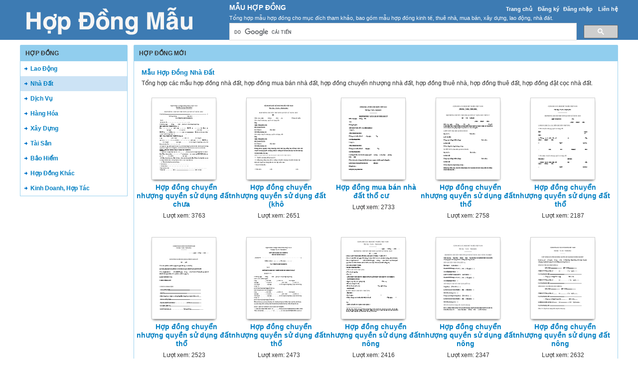

--- FILE ---
content_type: text/html; charset=utf-8
request_url: https://hopdongmau.com/mau-hop-dong/nha-dat/
body_size: 4355
content:


<!DOCTYPE html>
<html lang="vi" xmlns="http://www.w3.org/1999/xhtml">
<head><title>
	Mẫu Hợp Đồng Nhà Đất
</title><meta http-equiv="content-type" content="text/html; charset=UTF-8" /><link rel="shortcut icon" href="/favicon.ico" />
    
    <!--iOS/android/handheld specific -->
    <link rel="apple-touch-icon" href="/apple-touch-icon.png" /><meta name="viewport" content="width=device-width, initial-scale=1.0" /><meta name="apple-mobile-web-app-capable" content="yes" /><meta name="apple-mobile-web-app-status-bar-style" content="black" /><link rel="stylesheet" href="https://cdnjs.cloudflare.com/ajax/libs/bootstrap/5.3.3/css/bootstrap.min.css" integrity="sha512-jnSuA4Ss2PkkikSOLtYs8BlYIeeIK1h99ty4YfvRPAlzr377vr3CXDb7sb7eEEBYjDtcYj+AjBH3FLv5uSJuXg==" crossorigin="anonymous" referrerpolicy="no-referrer" /><link type="text/css" rel="stylesheet" href="/style.min.css" />

    <script type="text/javascript">
        (function () {
            var cx = '017854386073481541679:gunf7l7ddry';
            var gcse = document.createElement('script');
            gcse.type = 'text/javascript';
            gcse.async = true;
            gcse.src = (document.location.protocol == 'https:' ? 'https:' : 'http:') +
                '//cse.google.com/cse.js?cx=' + cx;
            var s = document.getElementsByTagName('script')[0];
            s.parentNode.insertBefore(gcse, s);
        })();
    </script>

<meta name="description" content="Tổng hợp các mẫu hợp đồng nhà đất, hợp đồng mua bán nhà đất, hợp đồng chuyển nhượng nhà đất, hợp đồng thuê nhà, hợp đồng thuê đất, hợp đồng đặt cọc nhà đất." /><meta name="keywords" content="hợp đồng nhà đất, hợp đồng mua bán nhà đất, hợp đồng chuyển nhượng nhà đất, hợp đồng thuê nhà, hợp đồng thuê đất, hợp đồng đặt cọc nhà đất" /></head>
<body>
<div id="wrap">
    
<div id="header">
    <div id="header-inner">
        <div id="subnav">
            <ul>
                <li><a href="https://hopdongmau.com/">Trang chủ</a></li>
                <li><a rel="nofollow" href="https://hopdongmau.com/dang-ky/">Đăng ký</a></li><li><a rel="nofollow" href="https://hopdongmau.com/dang-nhap/">Đăng nhập</a></li>
                <li><a rel="nofollow" href="https://hopdongmau.com/page/lien-he/">Liên hệ</a></li>
                
            </ul>
        </div> <!-- End #subnav -->
        
        <div id="logo">
            <a href="https://hopdongmau.com/" title="Mẫu Hợp Đồng"><img class="logo" alt="Mẫu Hợp Đồng" title="Mẫu Hợp Đồng" src="/images/Logo.png" /></a>
        </div>

        <div id="title-area">            
            <p id="title"><a href="https://hopdongmau.com/" title="Mẫu Hợp Đồng">Mẫu Hợp Đồng</a></p><p id="description">Tổng hợp mẫu hợp đồng cho mục đích tham khảo, bao gồm mẫu hợp đồng kinh tế, thuê nhà, mua bán, xây dựng, lao động, nhà đất.</p>
        </div> <!-- End #title-area -->

        <div class="google-search">
            <gcse:searchbox-only></gcse:searchbox-only>
        </div> <!-- End .google-search -->

    </div> <!-- End #header-inner -->

				
</div> <!-- End #header -->

    <div id="inner">
        
<div id="sidebar">
    
<div class="document-categories">
    <div class="header">
        <div class="box-header"><span>Hợp Đồng</span></div>
    </div>
    <div class="box">
        <nav id="navigation" >
            <ul>
                <li><a href="https://hopdongmau.com/mau-hop-dong/lao-dong/">Lao Động</a></li><li class="selected"><a href="https://hopdongmau.com/mau-hop-dong/nha-dat/">Nhà Đất</a></li><li><a href="https://hopdongmau.com/mau-hop-dong/dich-vu/">Dịch Vụ</a></li><li><a href="https://hopdongmau.com/mau-hop-dong/hang-hoa/">Hàng Hóa</a></li><li><a href="https://hopdongmau.com/mau-hop-dong/xay-dung/">Xây Dựng</a></li><li><a href="https://hopdongmau.com/mau-hop-dong/tai-san/">Tài Sản</a></li><li><a href="https://hopdongmau.com/mau-hop-dong/bao-hiem/">Bảo Hiểm</a></li><li><a href="https://hopdongmau.com/mau-hop-dong/hop-dong-khac/">Hợp Đồng Khác</a></li><li><a href="https://hopdongmau.com/mau-hop-dong/kinh-doanh-hop-tac/">Kinh Doanh, Hợp Tác</a></li>                        
            </ul>
        </nav>
    </div>
</div> <!-- End #document-categories -->

   
</div>   <!-- End #sidebar -->




        <div id="content-sidebar">

            
    

<div id="documents">
    <div class="header">
        <div class="box-header box-header-center"><span>HỢP ĐỒNG MỚI</span></div>
    </div> <!-- End .header -->

    <div class="box">
        <div class="box-description"><h1><a href="https://hopdongmau.com/mau-hop-dong/nha-dat/" title="Mẫu Hợp Đồng Nhà Đất">Mẫu Hợp Đồng Nhà Đất</a></h1><p>Tổng hợp các mẫu hợp đồng nhà đất, hợp đồng mua bán nhà đất, hợp đồng chuyển nhượng nhà đất, hợp đồng thuê nhà, hợp đồng thuê đất, hợp đồng đặt cọc nhà đất.</p></div>

         <ul class="items">
            <li><a href="https://hopdongmau.com/hop-dong/hop-dong-chuyen-nhuong-quyen-su-dung-dat-chua-co-so-do-2423/"><img class="doc-thumb" alt="Hợp đồng chuyển nhượng quyền sử dụng đất chưa có sổ đỏ" src="https://s1.hopdongmau.com/pehAUEk9tIABIOBY/thumb/2022/09/19/hop-dong-chuyen-nhuong-quyen-su-dung-dat-chua-co-so-do_r4Yd2W0Ktm.jpg"/></a><h2 class="doc-title"><a href="https://hopdongmau.com/hop-dong/hop-dong-chuyen-nhuong-quyen-su-dung-dat-chua-co-so-do-2423/" title="Hợp đồng chuyển nhượng quyền sử dụng đất chưa có sổ đỏ">Hợp đồng chuyển nhượng quyền sử dụng đất chưa</a></h2><p class="doc-views">Lượt xem: 3763</p></li><li><a href="https://hopdongmau.com/hop-dong/hop-dong-chuyen-nhuong-quyen-su-dung-dat-khong-so-do-2422/"><img class="doc-thumb" alt="Hợp đồng chuyển nhượng quyền sử dụng đất (không sổ đỏ)" src="https://s1.hopdongmau.com/pehAUEk9tIABIOBY/thumb/2022/09/19/hop-dong-chuyen-nhuong-quyen-su-dung-dat-khong-so-do_5hLofudNyp.jpg"/></a><h2 class="doc-title"><a href="https://hopdongmau.com/hop-dong/hop-dong-chuyen-nhuong-quyen-su-dung-dat-khong-so-do-2422/" title="Hợp đồng chuyển nhượng quyền sử dụng đất (không sổ đỏ)">Hợp đồng chuyển nhượng quyền sử dụng đất (khô</a></h2><p class="doc-views">Lượt xem: 2651</p></li><li><a href="https://hopdongmau.com/hop-dong/hop-dong-mua-ban-nha-dat-tho-cu-2421/"><img class="doc-thumb" alt="Hợp đồng mua bán nhà đất thổ cư" src="https://s1.hopdongmau.com/pehAUEk9tIABIOBY/thumb/2022/09/19/hop-dong-mua-ban-nha-dat-tho-cu_iZqDFxmoEu.jpg"/></a><h2 class="doc-title"><a href="https://hopdongmau.com/hop-dong/hop-dong-mua-ban-nha-dat-tho-cu-2421/" title="Hợp đồng mua bán nhà đất thổ cư">Hợp đồng mua bán nhà đất thổ cư</a></h2><p class="doc-views">Lượt xem: 2733</p></li><li><a href="https://hopdongmau.com/hop-dong/hop-dong-chuyen-nhuong-quyen-su-dung-dat-tho-cu-thong-dung-2420/"><img class="doc-thumb" alt="Hợp đồng chuyển nhượng quyền sử dụng đất thổ cư thông dụng" src="https://s1.hopdongmau.com/pehAUEk9tIABIOBY/thumb/2022/09/19/hop-dong-chuyen-nhuong-quyen-su-dung-dat-tho-cu-thong-dung_kLxa9uEZ5B.jpg"/></a><h2 class="doc-title"><a href="https://hopdongmau.com/hop-dong/hop-dong-chuyen-nhuong-quyen-su-dung-dat-tho-cu-thong-dung-2420/" title="Hợp đồng chuyển nhượng quyền sử dụng đất thổ cư thông dụng">Hợp đồng chuyển nhượng quyền sử dụng đất thổ </a></h2><p class="doc-views">Lượt xem: 2758</p></li><li><a href="https://hopdongmau.com/hop-dong/hop-dong-chuyen-nhuong-quyen-su-dung-dat-tho-cu-moi-nhat-2419/"><img class="doc-thumb" alt="Hợp đồng chuyển nhượng quyền sử dụng đất thổ cư mới nhất" src="https://s1.hopdongmau.com/pehAUEk9tIABIOBY/thumb/2022/09/19/hop-dong-chuyen-nhuong-quyen-su-dung-dat-tho-cu-moi-nhat_gEhox5COCR.jpg"/></a><h2 class="doc-title"><a href="https://hopdongmau.com/hop-dong/hop-dong-chuyen-nhuong-quyen-su-dung-dat-tho-cu-moi-nhat-2419/" title="Hợp đồng chuyển nhượng quyền sử dụng đất thổ cư mới nhất">Hợp đồng chuyển nhượng quyền sử dụng đất thổ </a></h2><p class="doc-views">Lượt xem: 2187</p></li><li><a href="https://hopdongmau.com/hop-dong/hop-dong-chuyen-nhuong-quyen-su-dung-dat-tho-cu-chuan-nhat-2418/"><img class="doc-thumb" alt="Hợp đồng chuyển nhượng quyền sử dụng đất thổ cư chuẩn nhất" src="https://s1.hopdongmau.com/pehAUEk9tIABIOBY/thumb/2022/09/19/hop-dong-chuyen-nhuong-quyen-su-dung-dat-tho-cu-chuan-nhat_DWadJgddDH.jpg"/></a><h2 class="doc-title"><a href="https://hopdongmau.com/hop-dong/hop-dong-chuyen-nhuong-quyen-su-dung-dat-tho-cu-chuan-nhat-2418/" title="Hợp đồng chuyển nhượng quyền sử dụng đất thổ cư chuẩn nhất">Hợp đồng chuyển nhượng quyền sử dụng đất thổ </a></h2><p class="doc-views">Lượt xem: 2523</p></li><li><a href="https://hopdongmau.com/hop-dong/hop-dong-chuyen-nhuong-quyen-su-dung-dat-tho-cu-2417/"><img class="doc-thumb" alt="Hợp đồng chuyển nhượng quyền sử dụng đất thổ cư" src="https://s1.hopdongmau.com/pehAUEk9tIABIOBY/thumb/2022/09/19/hop-dong-chuyen-nhuong-quyen-su-dung-dat-tho-cu_W1lUAx6VOm.jpg"/></a><h2 class="doc-title"><a href="https://hopdongmau.com/hop-dong/hop-dong-chuyen-nhuong-quyen-su-dung-dat-tho-cu-2417/" title="Hợp đồng chuyển nhượng quyền sử dụng đất thổ cư">Hợp đồng chuyển nhượng quyền sử dụng đất thổ </a></h2><p class="doc-views">Lượt xem: 2473</p></li><li><a href="https://hopdongmau.com/hop-dong/hop-dong-chuyen-nhuong-quyen-su-dung-dat-nong-nghiep-viet-tay-moi-nhat-2416/"><img class="doc-thumb" alt="Hợp đồng chuyển nhượng quyền sử dụng đất nông nghiệp viết tay mới nhất" src="https://s1.hopdongmau.com/pehAUEk9tIABIOBY/thumb/2022/09/19/hop-dong-chuyen-nhuong-quyen-su-dung-dat-nong-nghiep-viet-ta_gCkKCFaPVW.jpg"/></a><h2 class="doc-title"><a href="https://hopdongmau.com/hop-dong/hop-dong-chuyen-nhuong-quyen-su-dung-dat-nong-nghiep-viet-tay-moi-nhat-2416/" title="Hợp đồng chuyển nhượng quyền sử dụng đất nông nghiệp viết tay mới nhất">Hợp đồng chuyển nhượng quyền sử dụng đất nông</a></h2><p class="doc-views">Lượt xem: 2416</p></li><li><a href="https://hopdongmau.com/hop-dong/hop-dong-chuyen-nhuong-quyen-su-dung-dat-nong-nghiep-viet-tay-chuan-nhat-2415/"><img class="doc-thumb" alt="Hợp đồng chuyển nhượng quyền sử dụng đất nông nghiệp viết tay chuẩn nhất" src="https://s1.hopdongmau.com/pehAUEk9tIABIOBY/thumb/2022/09/19/hop-dong-chuyen-nhuong-quyen-su-dung-dat-nong-nghiep-viet-ta_4FNS0gJSfo.jpg"/></a><h2 class="doc-title"><a href="https://hopdongmau.com/hop-dong/hop-dong-chuyen-nhuong-quyen-su-dung-dat-nong-nghiep-viet-tay-chuan-nhat-2415/" title="Hợp đồng chuyển nhượng quyền sử dụng đất nông nghiệp viết tay chuẩn nhất">Hợp đồng chuyển nhượng quyền sử dụng đất nông</a></h2><p class="doc-views">Lượt xem: 2347</p></li><li><a href="https://hopdongmau.com/hop-dong/hop-dong-chuyen-nhuong-quyen-su-dung-dat-nong-nghiep-viet-tay-2414/"><img class="doc-thumb" alt="Hợp đồng chuyển nhượng quyền sử dụng đất nông nghiệp viết tay" src="https://s1.hopdongmau.com/pehAUEk9tIABIOBY/thumb/2022/09/19/hop-dong-chuyen-nhuong-quyen-su-dung-dat-nong-nghiep-viet-ta_ksH4Qw7nPL.jpg"/></a><h2 class="doc-title"><a href="https://hopdongmau.com/hop-dong/hop-dong-chuyen-nhuong-quyen-su-dung-dat-nong-nghiep-viet-tay-2414/" title="Hợp đồng chuyển nhượng quyền sử dụng đất nông nghiệp viết tay">Hợp đồng chuyển nhượng quyền sử dụng đất nông</a></h2><p class="doc-views">Lượt xem: 2632</p></li><li><a href="https://hopdongmau.com/hop-dong/hop-dong-chuyen-nhuong-quyen-su-dung-dat-nong-nghiep-dat-5-cua-ho-gia-dinh-ca-nhan-viet-tay-2413/"><img class="doc-thumb" alt="Hợp đồng chuyển nhượng quyền sử dụng đất nông nghiệp (đất 5%) của hộ gia đình, cá nhân viết tay" src="https://s1.hopdongmau.com/pehAUEk9tIABIOBY/thumb/2022/09/19/hop-dong-chuyen-nhuong-quyen-su-dung-dat-nong-nghiep-dat-5-c_7mauAAZCRV.jpg"/></a><h2 class="doc-title"><a href="https://hopdongmau.com/hop-dong/hop-dong-chuyen-nhuong-quyen-su-dung-dat-nong-nghiep-dat-5-cua-ho-gia-dinh-ca-nhan-viet-tay-2413/" title="Hợp đồng chuyển nhượng quyền sử dụng đất nông nghiệp (đất 5%) của hộ gia đình, cá nhân viết tay">Hợp đồng chuyển nhượng quyền sử dụng đất nông</a></h2><p class="doc-views">Lượt xem: 2169</p></li><li><a href="https://hopdongmau.com/hop-dong/hop-dong-chuyen-nhuong-quyen-su-dung-dat-khai-hoang-viet-tay-2412/"><img class="doc-thumb" alt="Hợp đồng chuyển nhượng quyền sử dụng đất khai hoang viết tay" src="https://s1.hopdongmau.com/pehAUEk9tIABIOBY/thumb/2022/09/19/hop-dong-chuyen-nhuong-quyen-su-dung-dat-khai-hoang-viet-tay_930SfJPzBS.jpg"/></a><h2 class="doc-title"><a href="https://hopdongmau.com/hop-dong/hop-dong-chuyen-nhuong-quyen-su-dung-dat-khai-hoang-viet-tay-2412/" title="Hợp đồng chuyển nhượng quyền sử dụng đất khai hoang viết tay">Hợp đồng chuyển nhượng quyền sử dụng đất khai</a></h2><p class="doc-views">Lượt xem: 3261</p></li><li><a href="https://hopdongmau.com/hop-dong/hop-dong-chuyen-doi-quyen-su-dung-dat-nong-nghiep-viet-tay-2411/"><img class="doc-thumb" alt="Hợp đồng chuyển đổi quyền sử dụng đất nông nghiệp viết tay" src="https://s1.hopdongmau.com/pehAUEk9tIABIOBY/thumb/2022/09/19/hop-dong-chuyen-doi-quyen-su-dung-dat-nong-nghiep-viet-tay_aQsPEkp3P1.jpg"/></a><h2 class="doc-title"><a href="https://hopdongmau.com/hop-dong/hop-dong-chuyen-doi-quyen-su-dung-dat-nong-nghiep-viet-tay-2411/" title="Hợp đồng chuyển đổi quyền sử dụng đất nông nghiệp viết tay">Hợp đồng chuyển đổi quyền sử dụng đất nông ng</a></h2><p class="doc-views">Lượt xem: 2242</p></li><li><a href="https://hopdongmau.com/hop-dong/hop-dong-mua-ban-nha-don-gian-2410/"><img class="doc-thumb" alt="Hợp đồng mua bán nhà đơn giản" src="https://s1.hopdongmau.com/pehAUEk9tIABIOBY/thumb/2022/09/19/hop-dong-mua-ban-nha-don-gian_eA9OiFxkFV.jpg"/></a><h2 class="doc-title"><a href="https://hopdongmau.com/hop-dong/hop-dong-mua-ban-nha-don-gian-2410/" title="Hợp đồng mua bán nhà đơn giản">Hợp đồng mua bán nhà đơn giản</a></h2><p class="doc-views">Lượt xem: 2232</p></li><li><a href="https://hopdongmau.com/hop-dong/hop-dong-mua-ban-nha-dat-phu-quoc-don-gian-2409/"><img class="doc-thumb" alt="Hợp đồng mua bán nhà đất Phú Quốc đơn giản" src="https://s1.hopdongmau.com/pehAUEk9tIABIOBY/thumb/2022/09/19/hop-dong-mua-ban-nha-dat-phu-quoc-don-gian_E7oKpWyP8P.jpg"/></a><h2 class="doc-title"><a href="https://hopdongmau.com/hop-dong/hop-dong-mua-ban-nha-dat-phu-quoc-don-gian-2409/" title="Hợp đồng mua bán nhà đất Phú Quốc đơn giản">Hợp đồng mua bán nhà đất Phú Quốc đơn giản</a></h2><p class="doc-views">Lượt xem: 1917</p></li><li><a href="https://hopdongmau.com/hop-dong/hop-dong-dat-coc-mua-ban-nha-dat-don-gian-nhat-2408/"><img class="doc-thumb" alt="Hợp đồng đặt cọc mua bán nhà đất đơn giản nhất" src="https://s1.hopdongmau.com/pehAUEk9tIABIOBY/thumb/2022/09/19/hop-dong-dat-coc-mua-ban-nha-dat-don-gian-nhat_ZACqXgJvBT.jpg"/></a><h2 class="doc-title"><a href="https://hopdongmau.com/hop-dong/hop-dong-dat-coc-mua-ban-nha-dat-don-gian-nhat-2408/" title="Hợp đồng đặt cọc mua bán nhà đất đơn giản nhất">Hợp đồng đặt cọc mua bán nhà đất đơn giản nhấ</a></h2><p class="doc-views">Lượt xem: 3387</p></li><li><a href="https://hopdongmau.com/hop-dong/hop-dong-dat-coc-mua-ban-nha-dat-don-gian-chuan-nhat-2407/"><img class="doc-thumb" alt="Hợp đồng đặt cọc mua bán nhà đất đơn giản chuẩn nhất" src="https://s1.hopdongmau.com/pehAUEk9tIABIOBY/thumb/2022/09/19/hop-dong-dat-coc-mua-ban-nha-dat-don-gian-chuan-nhat_WlejYBxOlN.jpg"/></a><h2 class="doc-title"><a href="https://hopdongmau.com/hop-dong/hop-dong-dat-coc-mua-ban-nha-dat-don-gian-chuan-nhat-2407/" title="Hợp đồng đặt cọc mua bán nhà đất đơn giản chuẩn nhất">Hợp đồng đặt cọc mua bán nhà đất đơn giản chu</a></h2><p class="doc-views">Lượt xem: 2226</p></li><li><a href="https://hopdongmau.com/hop-dong/hop-dong-dat-coc-de-dam-bao-thuc-hien-viec-chuyen-nhuong-quyen-su-dung-dat-va-tai-san-gan-lien-voi-dat-2406/"><img class="doc-thumb" alt="Hợp đồng đặt cọc để đảm bảo thực hiện việc chuyển nhượng quyền sử dụng đất và tài sản gắn liền với đất" src="https://s1.hopdongmau.com/pehAUEk9tIABIOBY/thumb/2022/09/19/hop-dong-dat-coc-de-dam-bao-thuc-hien-viec-chuyen-nhuong-quy_iORAfpP2mv.jpg"/></a><h2 class="doc-title"><a href="https://hopdongmau.com/hop-dong/hop-dong-dat-coc-de-dam-bao-thuc-hien-viec-chuyen-nhuong-quyen-su-dung-dat-va-tai-san-gan-lien-voi-dat-2406/" title="Hợp đồng đặt cọc để đảm bảo thực hiện việc chuyển nhượng quyền sử dụng đất và tài sản gắn liền với đất">Hợp đồng đặt cọc để đảm bảo thực hiện việc ch</a></h2><p class="doc-views">Lượt xem: 2302</p></li><li><a href="https://hopdongmau.com/hop-dong/hop-dong-dat-coc-chuyen-nhuong-quyen-su-dung-dat-don-gian-2405/"><img class="doc-thumb" alt="Hợp đồng đặt cọc chuyển nhượng quyền sử dụng đất đơn giản" src="https://s1.hopdongmau.com/pehAUEk9tIABIOBY/thumb/2022/09/19/hop-dong-dat-coc-chuyen-nhuong-quyen-su-dung-dat-don-gian_GtNyJBCsqT.jpg"/></a><h2 class="doc-title"><a href="https://hopdongmau.com/hop-dong/hop-dong-dat-coc-chuyen-nhuong-quyen-su-dung-dat-don-gian-2405/" title="Hợp đồng đặt cọc chuyển nhượng quyền sử dụng đất đơn giản">Hợp đồng đặt cọc chuyển nhượng quyền sử dụng </a></h2><p class="doc-views">Lượt xem: 2272</p></li><li><a href="https://hopdongmau.com/hop-dong/hop-dong-chuyen-nhuong-quyen-su-dung-dat-nong-nghiep-viet-tay-don-gian-2404/"><img class="doc-thumb" alt="Hợp đồng chuyển nhượng quyền sử dụng đất nông nghiệp viết tay đơn giản" src="https://s1.hopdongmau.com/pehAUEk9tIABIOBY/thumb/2022/09/19/hop-dong-chuyen-nhuong-quyen-su-dung-dat-nong-nghiep-viet-ta_G6RbMYj9ag.jpg"/></a><h2 class="doc-title"><a href="https://hopdongmau.com/hop-dong/hop-dong-chuyen-nhuong-quyen-su-dung-dat-nong-nghiep-viet-tay-don-gian-2404/" title="Hợp đồng chuyển nhượng quyền sử dụng đất nông nghiệp viết tay đơn giản">Hợp đồng chuyển nhượng quyền sử dụng đất nông</a></h2><p class="doc-views">Lượt xem: 2267</p></li><li><a href="https://hopdongmau.com/hop-dong/hop-dong-chuyen-nhuong-quyen-su-dung-dat-nong-nghiep-cua-ho-gia-dinh-ca-nhan-don-gian-2403/"><img class="doc-thumb" alt="Hợp đồng chuyển nhượng quyền sử dụng đất nông nghiệp của hộ gia đình, cá nhân đơn giản" src="https://s1.hopdongmau.com/pehAUEk9tIABIOBY/thumb/2022/09/19/hop-dong-chuyen-nhuong-quyen-su-dung-dat-nong-nghiep-cua-ho_7YapqazcAg.jpg"/></a><h2 class="doc-title"><a href="https://hopdongmau.com/hop-dong/hop-dong-chuyen-nhuong-quyen-su-dung-dat-nong-nghiep-cua-ho-gia-dinh-ca-nhan-don-gian-2403/" title="Hợp đồng chuyển nhượng quyền sử dụng đất nông nghiệp của hộ gia đình, cá nhân đơn giản">Hợp đồng chuyển nhượng quyền sử dụng đất nông</a></h2><p class="doc-views">Lượt xem: 2587</p></li><li><a href="https://hopdongmau.com/hop-dong/hop-dong-mua-ban-nha-dat-viet-tay-2402/"><img class="doc-thumb" alt="Hợp đồng mua bán nhà đất viết tay" src="https://s1.hopdongmau.com/pehAUEk9tIABIOBY/thumb/2022/09/19/hop-dong-mua-ban-nha-dat-viet-tay_lzxmPWnbrJ.jpg"/></a><h2 class="doc-title"><a href="https://hopdongmau.com/hop-dong/hop-dong-mua-ban-nha-dat-viet-tay-2402/" title="Hợp đồng mua bán nhà đất viết tay">Hợp đồng mua bán nhà đất viết tay</a></h2><p class="doc-views">Lượt xem: 2186</p></li><li><a href="https://hopdongmau.com/hop-dong/hop-dong-mua-ban-nha-dat-viet-tay-chuan-2401/"><img class="doc-thumb" alt="Hợp đồng mua bán nhà đất viết tay chuẩn" src="https://s1.hopdongmau.com/pehAUEk9tIABIOBY/thumb/2022/09/19/hop-dong-mua-ban-nha-dat-viet-tay-chuan_WUbd1ABq3O.jpg"/></a><h2 class="doc-title"><a href="https://hopdongmau.com/hop-dong/hop-dong-mua-ban-nha-dat-viet-tay-chuan-2401/" title="Hợp đồng mua bán nhà đất viết tay chuẩn">Hợp đồng mua bán nhà đất viết tay chuẩn</a></h2><p class="doc-views">Lượt xem: 2275</p></li><li><a href="https://hopdongmau.com/hop-dong/hop-dong-mua-ban-chuyen-nhuong-quyen-su-dung-dat-va-so-huu-nha-viet-tay-don-gian-2400/"><img class="doc-thumb" alt="Hợp đồng mua bán chuyển nhượng quyền sử dụng đất và sở hữu nhà viết tay đơn giản" src="https://s1.hopdongmau.com/pehAUEk9tIABIOBY/thumb/2022/09/19/hop-dong-mua-ban-chuyen-nhuong-quyen-su-dung-dat-va-so-huu-n_SKPgM2vGg5.jpg"/></a><h2 class="doc-title"><a href="https://hopdongmau.com/hop-dong/hop-dong-mua-ban-chuyen-nhuong-quyen-su-dung-dat-va-so-huu-nha-viet-tay-don-gian-2400/" title="Hợp đồng mua bán chuyển nhượng quyền sử dụng đất và sở hữu nhà viết tay đơn giản">Hợp đồng mua bán chuyển nhượng quyền sử dụng </a></h2><p class="doc-views">Lượt xem: 2221</p></li><li><a href="https://hopdongmau.com/hop-dong/hop-dong-mua-ban-chuyen-nhuong-quyen-su-dung-dat-va-so-huu-nha-viet-tay-thong-dung-2399/"><img class="doc-thumb" alt="Hợp đồng mua bán chuyển nhượng quyền sử dụng đất và sở hữu nhà viết tay thông dụng" src="https://s1.hopdongmau.com/pehAUEk9tIABIOBY/thumb/2022/09/19/hop-dong-mua-ban-chuyen-nhuong-quyen-su-dung-dat-va-so-huu-n_t4SQ1tfcY7.jpg"/></a><h2 class="doc-title"><a href="https://hopdongmau.com/hop-dong/hop-dong-mua-ban-chuyen-nhuong-quyen-su-dung-dat-va-so-huu-nha-viet-tay-thong-dung-2399/" title="Hợp đồng mua bán chuyển nhượng quyền sử dụng đất và sở hữu nhà viết tay thông dụng">Hợp đồng mua bán chuyển nhượng quyền sử dụng </a></h2><p class="doc-views">Lượt xem: 1758</p></li><li><a href="https://hopdongmau.com/hop-dong/hop-dong-mua-ban-chuyen-nhuong-quyen-su-dung-dat-va-so-huu-nha-viet-tay-moi-nhat-2398/"><img class="doc-thumb" alt="Hợp đồng mua bán chuyển nhượng quyền sử dụng đất và sở hữu nhà viết tay mới nhất" src="https://s1.hopdongmau.com/pehAUEk9tIABIOBY/thumb/2022/09/19/hop-dong-mua-ban-chuyen-nhuong-quyen-su-dung-dat-va-so-huu-n_1KfKPrlt7H.jpg"/></a><h2 class="doc-title"><a href="https://hopdongmau.com/hop-dong/hop-dong-mua-ban-chuyen-nhuong-quyen-su-dung-dat-va-so-huu-nha-viet-tay-moi-nhat-2398/" title="Hợp đồng mua bán chuyển nhượng quyền sử dụng đất và sở hữu nhà viết tay mới nhất">Hợp đồng mua bán chuyển nhượng quyền sử dụng </a></h2><p class="doc-views">Lượt xem: 2003</p></li><li><a href="https://hopdongmau.com/hop-dong/hop-dong-mua-ban-chuyen-nhuong-quyen-su-dung-dat-va-so-huu-nha-viet-tay-don-gian-nhat-2397/"><img class="doc-thumb" alt="Hợp đồng mua bán chuyển nhượng quyền sử dụng đất và sở hữu nhà viết tay đơn giản nhất" src="https://s1.hopdongmau.com/pehAUEk9tIABIOBY/thumb/2022/09/19/hop-dong-mua-ban-chuyen-nhuong-quyen-su-dung-dat-va-so-huu-n_B7o7GUzU8q.jpg"/></a><h2 class="doc-title"><a href="https://hopdongmau.com/hop-dong/hop-dong-mua-ban-chuyen-nhuong-quyen-su-dung-dat-va-so-huu-nha-viet-tay-don-gian-nhat-2397/" title="Hợp đồng mua bán chuyển nhượng quyền sử dụng đất và sở hữu nhà viết tay đơn giản nhất">Hợp đồng mua bán chuyển nhượng quyền sử dụng </a></h2><p class="doc-views">Lượt xem: 2220</p></li><li><a href="https://hopdongmau.com/hop-dong/hop-dong-mua-ban-chuyen-nhuong-quyen-su-dung-dat-va-so-huu-nha-viet-tay-chuan-nhat-2396/"><img class="doc-thumb" alt="Hợp đồng mua bán chuyển nhượng quyền sử dụng đất và sở hữu nhà viết tay chuẩn nhất" src="https://s1.hopdongmau.com/pehAUEk9tIABIOBY/thumb/2022/09/19/hop-dong-mua-ban-chuyen-nhuong-quyen-su-dung-dat-va-so-huu-n_Xrc39ULfyl.jpg"/></a><h2 class="doc-title"><a href="https://hopdongmau.com/hop-dong/hop-dong-mua-ban-chuyen-nhuong-quyen-su-dung-dat-va-so-huu-nha-viet-tay-chuan-nhat-2396/" title="Hợp đồng mua bán chuyển nhượng quyền sử dụng đất và sở hữu nhà viết tay chuẩn nhất">Hợp đồng mua bán chuyển nhượng quyền sử dụng </a></h2><p class="doc-views">Lượt xem: 1834</p></li><li><a href="https://hopdongmau.com/hop-dong/hop-dong-mua-ban-chuyen-nhuong-quyen-su-dung-dat-va-so-huu-nha-viet-tay-khong-co-nhan-chung-2395/"><img class="doc-thumb" alt="Hợp đồng mua bán chuyển nhượng quyền sử dụng đất và sở hữu nhà viết tay (không có nhân chứng)" src="https://s1.hopdongmau.com/pehAUEk9tIABIOBY/thumb/2022/09/19/hop-dong-mua-ban-chuyen-nhuong-quyen-su-dung-dat-va-so-huu-n_DtXbIao4IK.jpg"/></a><h2 class="doc-title"><a href="https://hopdongmau.com/hop-dong/hop-dong-mua-ban-chuyen-nhuong-quyen-su-dung-dat-va-so-huu-nha-viet-tay-khong-co-nhan-chung-2395/" title="Hợp đồng mua bán chuyển nhượng quyền sử dụng đất và sở hữu nhà viết tay (không có nhân chứng)">Hợp đồng mua bán chuyển nhượng quyền sử dụng </a></h2><p class="doc-views">Lượt xem: 2162</p></li><li><a href="https://hopdongmau.com/hop-dong/hop-dong-mua-ban-chuyen-nhuong-quyen-su-dung-dat-va-so-huu-nha-viet-tay-co-nhan-chung-2394/"><img class="doc-thumb" alt="Hợp đồng mua bán chuyển nhượng quyền sử dụng đất và sở hữu nhà viết tay (có nhân chứng)" src="https://s1.hopdongmau.com/pehAUEk9tIABIOBY/thumb/2022/09/19/hop-dong-mua-ban-chuyen-nhuong-quyen-su-dung-dat-va-so-huu-n_ZgvCSHD3Zt.jpg"/></a><h2 class="doc-title"><a href="https://hopdongmau.com/hop-dong/hop-dong-mua-ban-chuyen-nhuong-quyen-su-dung-dat-va-so-huu-nha-viet-tay-co-nhan-chung-2394/" title="Hợp đồng mua bán chuyển nhượng quyền sử dụng đất và sở hữu nhà viết tay (có nhân chứng)">Hợp đồng mua bán chuyển nhượng quyền sử dụng </a></h2><p class="doc-views">Lượt xem: 2263</p></li>
        </ul>

        <div class="pager">
            <ul>
                <li class="selected"><a href="?page=1">1</a></li><li><a href="?page=2">2</a></li><li><a href="?page=3">3</a></li><li><a href="?page=4">4</a></li><li><a href="?page=5">5</a></li><li><a href="?page=6">6</a></li><li><span>...</span></li><li><a href="?page=18">18</a></li><li><a href="?page=2">&#9658;</a></li>
            </ul> 
        </div> <!-- End .pager -->

    </div> <!-- End .box -->

</div> <!-- End #documents -->
  

        </div>    
        
    </div>  <!-- End #inner -->
    
    
<div id="footer">
        <div class="footer-copy">
        <p class="footer-left">
            Copyright © 2026 <a href="https://hopdongmau.com/" title="Mẫu Hợp Đồng">HopDongMau.com</a> - <a href="https://sangkienkinhnghiem.com/" target="_blank">Sáng kiến kinh nghiệm</a>, <a href="https://thuviendethi.com/" target="_blank">Kho đề thi</a>
        </p>
        <p class="footer-right">
            <a rel="nofollow" target="_blank" href="https://www.facebook.com/"><img src="/images/facebook_16x16.gif" alt="HopDongMau.com on Facebook"/></a>
            <a rel="nofollow" target="_blank" href="https://twitter.com/"><img src="/images/twitter_16x16.gif" alt="Follow @HopDongMau.com"/></a>
        </p>
        </div>
</div> <!-- End #footer -->

<script src="https://cdnjs.cloudflare.com/ajax/libs/jquery/3.7.1/jquery.min.js" integrity="sha512-v2CJ7UaYy4JwqLDIrZUI/4hqeoQieOmAZNXBeQyjo21dadnwR+8ZaIJVT8EE2iyI61OV8e6M8PP2/4hpQINQ/g==" crossorigin="anonymous" referrerpolicy="no-referrer"></script>
<script src="/assets/js/customscript.js"></script>

<script type="text/javascript">
    (function (i, s, o, g, r, a, m) {
        i['GoogleAnalyticsObject'] = r; i[r] = i[r] || function () {
            (i[r].q = i[r].q || []).push(arguments)
        }, i[r].l = 1 * new Date(); a = s.createElement(o),
        m = s.getElementsByTagName(o)[0]; a.async = 1; a.src = g; m.parentNode.insertBefore(a, m)
    })(window, document, 'script', '//www.google-analytics.com/analytics.js', 'ga');

    ga('create', 'UA-63781964-3', 'auto');
    ga('send', 'pageview');

</script>    
</div> <!-- End #wrap -->
<script defer src="https://static.cloudflareinsights.com/beacon.min.js/vcd15cbe7772f49c399c6a5babf22c1241717689176015" integrity="sha512-ZpsOmlRQV6y907TI0dKBHq9Md29nnaEIPlkf84rnaERnq6zvWvPUqr2ft8M1aS28oN72PdrCzSjY4U6VaAw1EQ==" data-cf-beacon='{"version":"2024.11.0","token":"2541834c3eca4e4987eea3c480876afa","r":1,"server_timing":{"name":{"cfCacheStatus":true,"cfEdge":true,"cfExtPri":true,"cfL4":true,"cfOrigin":true,"cfSpeedBrain":true},"location_startswith":null}}' crossorigin="anonymous"></script>
</body>
</html>


--- FILE ---
content_type: text/plain
request_url: https://www.google-analytics.com/j/collect?v=1&_v=j102&a=368580026&t=pageview&_s=1&dl=https%3A%2F%2Fhopdongmau.com%2Fmau-hop-dong%2Fnha-dat%2F&ul=en-us%40posix&dt=M%E1%BA%ABu%20H%E1%BB%A3p%20%C4%90%E1%BB%93ng%20Nh%C3%A0%20%C4%90%E1%BA%A5t&sr=1280x720&vp=1280x720&_u=IEBAAEABAAAAACAAI~&jid=866066505&gjid=181553753&cid=1109206771.1768907871&tid=UA-63781964-3&_gid=179800263.1768907871&_r=1&_slc=1&z=1557114957
body_size: -450
content:
2,cG-XBVLLSWE5F